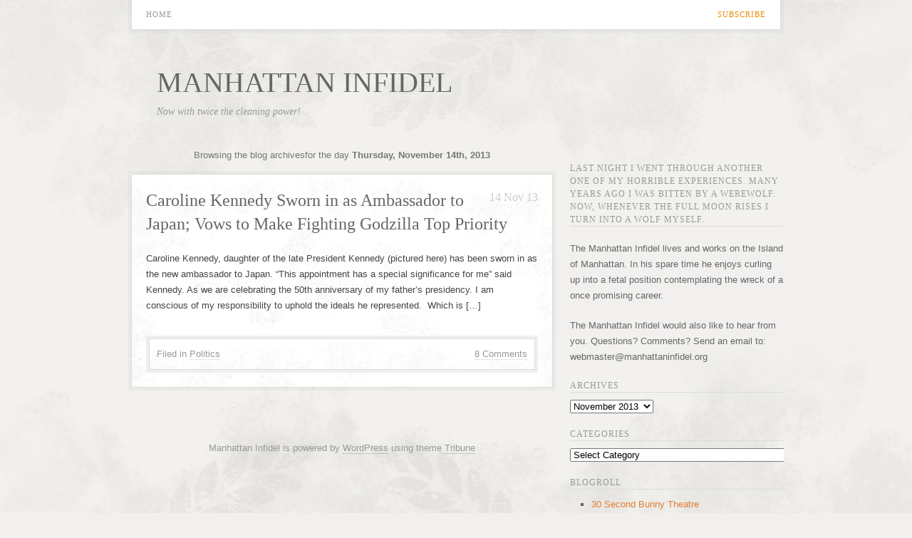

--- FILE ---
content_type: text/html; charset=UTF-8
request_url: http://manhattaninfidel.org/2013/11/14/
body_size: 13833
content:
<!DOCTYPE html PUBLIC "-//W3C//DTD XHTML 1.0 Transitional//EN" "http://www.w3.org/TR/xhtml1/DTD/xhtml1-transitional.dtd">
<html xmlns="http://www.w3.org/1999/xhtml">

<head profile="http://gmpg.org/xfn/11">
	<title>14 &raquo; November &raquo; 2013 &raquo;  Manhattan Infidel</title>
	<meta http-equiv="Content-Type" content="text/html; charset=UTF-8" />
	<meta name="generator" content="WordPress 6.2.8" /> <!-- leave this for stats -->
	<link rel="stylesheet" href="http://manhattaninfidel.org/wp-content/themes/tribune/reset.css" type="text/css" media="all" />
	<link rel="stylesheet" href="http://manhattaninfidel.org/wp-content/themes/tribune/style.css" type="text/css" media="all" />
	<!--[if lt IE 9]>
	<link rel="stylesheet" href="http://manhattaninfidel.org/wp-content/themes/tribune/ie.css" type="text/css" media="all" />
	<![endif]-->
	<!--[if lte IE 7]>
	<link rel="stylesheet" href="http://manhattaninfidel.org/wp-content/themes/tribune/ie7.css" type="text/css" media="all" />
	<![endif]-->
	<!--[if lte IE 6]>
	<link rel="stylesheet" href="http://manhattaninfidel.org/wp-content/themes/tribune/ie6.css" type="text/css" media="all" />
	<![endif]-->
	<link rel="alternate" type="application/rss+xml" title="Manhattan Infidel RSS Feed" href="http://manhattaninfidel.org/feed/" />
	<link rel="pingback" href="http://manhattaninfidel.org/xmlrpc.php" />
	<link rel="icon" type="image/png" href="http://manhattaninfidel.org/wp-content/themes/tribune/favicon.ico" /> 

	
	<meta name='robots' content='max-image-preview:large' />
<script type="text/javascript">
window._wpemojiSettings = {"baseUrl":"https:\/\/s.w.org\/images\/core\/emoji\/14.0.0\/72x72\/","ext":".png","svgUrl":"https:\/\/s.w.org\/images\/core\/emoji\/14.0.0\/svg\/","svgExt":".svg","source":{"concatemoji":"http:\/\/manhattaninfidel.org\/wp-includes\/js\/wp-emoji-release.min.js?ver=6.2.8"}};
/*! This file is auto-generated */
!function(e,a,t){var n,r,o,i=a.createElement("canvas"),p=i.getContext&&i.getContext("2d");function s(e,t){p.clearRect(0,0,i.width,i.height),p.fillText(e,0,0);e=i.toDataURL();return p.clearRect(0,0,i.width,i.height),p.fillText(t,0,0),e===i.toDataURL()}function c(e){var t=a.createElement("script");t.src=e,t.defer=t.type="text/javascript",a.getElementsByTagName("head")[0].appendChild(t)}for(o=Array("flag","emoji"),t.supports={everything:!0,everythingExceptFlag:!0},r=0;r<o.length;r++)t.supports[o[r]]=function(e){if(p&&p.fillText)switch(p.textBaseline="top",p.font="600 32px Arial",e){case"flag":return s("\ud83c\udff3\ufe0f\u200d\u26a7\ufe0f","\ud83c\udff3\ufe0f\u200b\u26a7\ufe0f")?!1:!s("\ud83c\uddfa\ud83c\uddf3","\ud83c\uddfa\u200b\ud83c\uddf3")&&!s("\ud83c\udff4\udb40\udc67\udb40\udc62\udb40\udc65\udb40\udc6e\udb40\udc67\udb40\udc7f","\ud83c\udff4\u200b\udb40\udc67\u200b\udb40\udc62\u200b\udb40\udc65\u200b\udb40\udc6e\u200b\udb40\udc67\u200b\udb40\udc7f");case"emoji":return!s("\ud83e\udef1\ud83c\udffb\u200d\ud83e\udef2\ud83c\udfff","\ud83e\udef1\ud83c\udffb\u200b\ud83e\udef2\ud83c\udfff")}return!1}(o[r]),t.supports.everything=t.supports.everything&&t.supports[o[r]],"flag"!==o[r]&&(t.supports.everythingExceptFlag=t.supports.everythingExceptFlag&&t.supports[o[r]]);t.supports.everythingExceptFlag=t.supports.everythingExceptFlag&&!t.supports.flag,t.DOMReady=!1,t.readyCallback=function(){t.DOMReady=!0},t.supports.everything||(n=function(){t.readyCallback()},a.addEventListener?(a.addEventListener("DOMContentLoaded",n,!1),e.addEventListener("load",n,!1)):(e.attachEvent("onload",n),a.attachEvent("onreadystatechange",function(){"complete"===a.readyState&&t.readyCallback()})),(e=t.source||{}).concatemoji?c(e.concatemoji):e.wpemoji&&e.twemoji&&(c(e.twemoji),c(e.wpemoji)))}(window,document,window._wpemojiSettings);
</script>
<style type="text/css">
img.wp-smiley,
img.emoji {
	display: inline !important;
	border: none !important;
	box-shadow: none !important;
	height: 1em !important;
	width: 1em !important;
	margin: 0 0.07em !important;
	vertical-align: -0.1em !important;
	background: none !important;
	padding: 0 !important;
}
</style>
	<link rel='stylesheet' id='wp-block-library-css' href='http://manhattaninfidel.org/wp-includes/css/dist/block-library/style.min.css?ver=6.2.8' type='text/css' media='all' />
<link rel='stylesheet' id='classic-theme-styles-css' href='http://manhattaninfidel.org/wp-includes/css/classic-themes.min.css?ver=6.2.8' type='text/css' media='all' />
<style id='global-styles-inline-css' type='text/css'>
body{--wp--preset--color--black: #000000;--wp--preset--color--cyan-bluish-gray: #abb8c3;--wp--preset--color--white: #ffffff;--wp--preset--color--pale-pink: #f78da7;--wp--preset--color--vivid-red: #cf2e2e;--wp--preset--color--luminous-vivid-orange: #ff6900;--wp--preset--color--luminous-vivid-amber: #fcb900;--wp--preset--color--light-green-cyan: #7bdcb5;--wp--preset--color--vivid-green-cyan: #00d084;--wp--preset--color--pale-cyan-blue: #8ed1fc;--wp--preset--color--vivid-cyan-blue: #0693e3;--wp--preset--color--vivid-purple: #9b51e0;--wp--preset--gradient--vivid-cyan-blue-to-vivid-purple: linear-gradient(135deg,rgba(6,147,227,1) 0%,rgb(155,81,224) 100%);--wp--preset--gradient--light-green-cyan-to-vivid-green-cyan: linear-gradient(135deg,rgb(122,220,180) 0%,rgb(0,208,130) 100%);--wp--preset--gradient--luminous-vivid-amber-to-luminous-vivid-orange: linear-gradient(135deg,rgba(252,185,0,1) 0%,rgba(255,105,0,1) 100%);--wp--preset--gradient--luminous-vivid-orange-to-vivid-red: linear-gradient(135deg,rgba(255,105,0,1) 0%,rgb(207,46,46) 100%);--wp--preset--gradient--very-light-gray-to-cyan-bluish-gray: linear-gradient(135deg,rgb(238,238,238) 0%,rgb(169,184,195) 100%);--wp--preset--gradient--cool-to-warm-spectrum: linear-gradient(135deg,rgb(74,234,220) 0%,rgb(151,120,209) 20%,rgb(207,42,186) 40%,rgb(238,44,130) 60%,rgb(251,105,98) 80%,rgb(254,248,76) 100%);--wp--preset--gradient--blush-light-purple: linear-gradient(135deg,rgb(255,206,236) 0%,rgb(152,150,240) 100%);--wp--preset--gradient--blush-bordeaux: linear-gradient(135deg,rgb(254,205,165) 0%,rgb(254,45,45) 50%,rgb(107,0,62) 100%);--wp--preset--gradient--luminous-dusk: linear-gradient(135deg,rgb(255,203,112) 0%,rgb(199,81,192) 50%,rgb(65,88,208) 100%);--wp--preset--gradient--pale-ocean: linear-gradient(135deg,rgb(255,245,203) 0%,rgb(182,227,212) 50%,rgb(51,167,181) 100%);--wp--preset--gradient--electric-grass: linear-gradient(135deg,rgb(202,248,128) 0%,rgb(113,206,126) 100%);--wp--preset--gradient--midnight: linear-gradient(135deg,rgb(2,3,129) 0%,rgb(40,116,252) 100%);--wp--preset--duotone--dark-grayscale: url('#wp-duotone-dark-grayscale');--wp--preset--duotone--grayscale: url('#wp-duotone-grayscale');--wp--preset--duotone--purple-yellow: url('#wp-duotone-purple-yellow');--wp--preset--duotone--blue-red: url('#wp-duotone-blue-red');--wp--preset--duotone--midnight: url('#wp-duotone-midnight');--wp--preset--duotone--magenta-yellow: url('#wp-duotone-magenta-yellow');--wp--preset--duotone--purple-green: url('#wp-duotone-purple-green');--wp--preset--duotone--blue-orange: url('#wp-duotone-blue-orange');--wp--preset--font-size--small: 13px;--wp--preset--font-size--medium: 20px;--wp--preset--font-size--large: 36px;--wp--preset--font-size--x-large: 42px;--wp--preset--spacing--20: 0.44rem;--wp--preset--spacing--30: 0.67rem;--wp--preset--spacing--40: 1rem;--wp--preset--spacing--50: 1.5rem;--wp--preset--spacing--60: 2.25rem;--wp--preset--spacing--70: 3.38rem;--wp--preset--spacing--80: 5.06rem;--wp--preset--shadow--natural: 6px 6px 9px rgba(0, 0, 0, 0.2);--wp--preset--shadow--deep: 12px 12px 50px rgba(0, 0, 0, 0.4);--wp--preset--shadow--sharp: 6px 6px 0px rgba(0, 0, 0, 0.2);--wp--preset--shadow--outlined: 6px 6px 0px -3px rgba(255, 255, 255, 1), 6px 6px rgba(0, 0, 0, 1);--wp--preset--shadow--crisp: 6px 6px 0px rgba(0, 0, 0, 1);}:where(.is-layout-flex){gap: 0.5em;}body .is-layout-flow > .alignleft{float: left;margin-inline-start: 0;margin-inline-end: 2em;}body .is-layout-flow > .alignright{float: right;margin-inline-start: 2em;margin-inline-end: 0;}body .is-layout-flow > .aligncenter{margin-left: auto !important;margin-right: auto !important;}body .is-layout-constrained > .alignleft{float: left;margin-inline-start: 0;margin-inline-end: 2em;}body .is-layout-constrained > .alignright{float: right;margin-inline-start: 2em;margin-inline-end: 0;}body .is-layout-constrained > .aligncenter{margin-left: auto !important;margin-right: auto !important;}body .is-layout-constrained > :where(:not(.alignleft):not(.alignright):not(.alignfull)){max-width: var(--wp--style--global--content-size);margin-left: auto !important;margin-right: auto !important;}body .is-layout-constrained > .alignwide{max-width: var(--wp--style--global--wide-size);}body .is-layout-flex{display: flex;}body .is-layout-flex{flex-wrap: wrap;align-items: center;}body .is-layout-flex > *{margin: 0;}:where(.wp-block-columns.is-layout-flex){gap: 2em;}.has-black-color{color: var(--wp--preset--color--black) !important;}.has-cyan-bluish-gray-color{color: var(--wp--preset--color--cyan-bluish-gray) !important;}.has-white-color{color: var(--wp--preset--color--white) !important;}.has-pale-pink-color{color: var(--wp--preset--color--pale-pink) !important;}.has-vivid-red-color{color: var(--wp--preset--color--vivid-red) !important;}.has-luminous-vivid-orange-color{color: var(--wp--preset--color--luminous-vivid-orange) !important;}.has-luminous-vivid-amber-color{color: var(--wp--preset--color--luminous-vivid-amber) !important;}.has-light-green-cyan-color{color: var(--wp--preset--color--light-green-cyan) !important;}.has-vivid-green-cyan-color{color: var(--wp--preset--color--vivid-green-cyan) !important;}.has-pale-cyan-blue-color{color: var(--wp--preset--color--pale-cyan-blue) !important;}.has-vivid-cyan-blue-color{color: var(--wp--preset--color--vivid-cyan-blue) !important;}.has-vivid-purple-color{color: var(--wp--preset--color--vivid-purple) !important;}.has-black-background-color{background-color: var(--wp--preset--color--black) !important;}.has-cyan-bluish-gray-background-color{background-color: var(--wp--preset--color--cyan-bluish-gray) !important;}.has-white-background-color{background-color: var(--wp--preset--color--white) !important;}.has-pale-pink-background-color{background-color: var(--wp--preset--color--pale-pink) !important;}.has-vivid-red-background-color{background-color: var(--wp--preset--color--vivid-red) !important;}.has-luminous-vivid-orange-background-color{background-color: var(--wp--preset--color--luminous-vivid-orange) !important;}.has-luminous-vivid-amber-background-color{background-color: var(--wp--preset--color--luminous-vivid-amber) !important;}.has-light-green-cyan-background-color{background-color: var(--wp--preset--color--light-green-cyan) !important;}.has-vivid-green-cyan-background-color{background-color: var(--wp--preset--color--vivid-green-cyan) !important;}.has-pale-cyan-blue-background-color{background-color: var(--wp--preset--color--pale-cyan-blue) !important;}.has-vivid-cyan-blue-background-color{background-color: var(--wp--preset--color--vivid-cyan-blue) !important;}.has-vivid-purple-background-color{background-color: var(--wp--preset--color--vivid-purple) !important;}.has-black-border-color{border-color: var(--wp--preset--color--black) !important;}.has-cyan-bluish-gray-border-color{border-color: var(--wp--preset--color--cyan-bluish-gray) !important;}.has-white-border-color{border-color: var(--wp--preset--color--white) !important;}.has-pale-pink-border-color{border-color: var(--wp--preset--color--pale-pink) !important;}.has-vivid-red-border-color{border-color: var(--wp--preset--color--vivid-red) !important;}.has-luminous-vivid-orange-border-color{border-color: var(--wp--preset--color--luminous-vivid-orange) !important;}.has-luminous-vivid-amber-border-color{border-color: var(--wp--preset--color--luminous-vivid-amber) !important;}.has-light-green-cyan-border-color{border-color: var(--wp--preset--color--light-green-cyan) !important;}.has-vivid-green-cyan-border-color{border-color: var(--wp--preset--color--vivid-green-cyan) !important;}.has-pale-cyan-blue-border-color{border-color: var(--wp--preset--color--pale-cyan-blue) !important;}.has-vivid-cyan-blue-border-color{border-color: var(--wp--preset--color--vivid-cyan-blue) !important;}.has-vivid-purple-border-color{border-color: var(--wp--preset--color--vivid-purple) !important;}.has-vivid-cyan-blue-to-vivid-purple-gradient-background{background: var(--wp--preset--gradient--vivid-cyan-blue-to-vivid-purple) !important;}.has-light-green-cyan-to-vivid-green-cyan-gradient-background{background: var(--wp--preset--gradient--light-green-cyan-to-vivid-green-cyan) !important;}.has-luminous-vivid-amber-to-luminous-vivid-orange-gradient-background{background: var(--wp--preset--gradient--luminous-vivid-amber-to-luminous-vivid-orange) !important;}.has-luminous-vivid-orange-to-vivid-red-gradient-background{background: var(--wp--preset--gradient--luminous-vivid-orange-to-vivid-red) !important;}.has-very-light-gray-to-cyan-bluish-gray-gradient-background{background: var(--wp--preset--gradient--very-light-gray-to-cyan-bluish-gray) !important;}.has-cool-to-warm-spectrum-gradient-background{background: var(--wp--preset--gradient--cool-to-warm-spectrum) !important;}.has-blush-light-purple-gradient-background{background: var(--wp--preset--gradient--blush-light-purple) !important;}.has-blush-bordeaux-gradient-background{background: var(--wp--preset--gradient--blush-bordeaux) !important;}.has-luminous-dusk-gradient-background{background: var(--wp--preset--gradient--luminous-dusk) !important;}.has-pale-ocean-gradient-background{background: var(--wp--preset--gradient--pale-ocean) !important;}.has-electric-grass-gradient-background{background: var(--wp--preset--gradient--electric-grass) !important;}.has-midnight-gradient-background{background: var(--wp--preset--gradient--midnight) !important;}.has-small-font-size{font-size: var(--wp--preset--font-size--small) !important;}.has-medium-font-size{font-size: var(--wp--preset--font-size--medium) !important;}.has-large-font-size{font-size: var(--wp--preset--font-size--large) !important;}.has-x-large-font-size{font-size: var(--wp--preset--font-size--x-large) !important;}
.wp-block-navigation a:where(:not(.wp-element-button)){color: inherit;}
:where(.wp-block-columns.is-layout-flex){gap: 2em;}
.wp-block-pullquote{font-size: 1.5em;line-height: 1.6;}
</style>
<link rel='stylesheet' id='addthis_all_pages-css' href='http://manhattaninfidel.org/wp-content/plugins/addthis/frontend/build/addthis_wordpress_public.min.css?ver=6.2.8' type='text/css' media='all' />
<link rel="https://api.w.org/" href="http://manhattaninfidel.org/wp-json/" /><link rel="EditURI" type="application/rsd+xml" title="RSD" href="http://manhattaninfidel.org/xmlrpc.php?rsd" />
<link rel="wlwmanifest" type="application/wlwmanifest+xml" href="http://manhattaninfidel.org/wp-includes/wlwmanifest.xml" />
<meta name="generator" content="WordPress 6.2.8" />
<style type="text/css">.recentcomments a{display:inline !important;padding:0 !important;margin:0 !important;}</style><script data-cfasync="false" type="text/javascript">if (window.addthis_product === undefined) { window.addthis_product = "wpp"; } if (window.wp_product_version === undefined) { window.wp_product_version = "wpp-6.2.7"; } if (window.addthis_share === undefined) { window.addthis_share = {"url_transforms":{"shorten":{"twitter":"bitly"}},"shorteners":{"bitly":{}}}; } if (window.addthis_config === undefined) { window.addthis_config = {"data_track_clickback":true,"ignore_server_config":true,"ui_atversion":300,"data_track_addressbar":true}; } if (window.addthis_layers === undefined) { window.addthis_layers = {}; } if (window.addthis_layers_tools === undefined) { window.addthis_layers_tools = [{"sharetoolbox":{"numPreferredServices":5,"thirdPartyButtons":true,"services":"facebook_like,tweet,pinterest_pinit,counter","elements":".addthis_inline_share_toolbox_below,.at-below-post-homepage,.at-below-post-arch-page,.at-below-post-cat-page,.at-below-post,.at-below-post-page"}},{"share":{"counts":"none","numPreferredServices":5,"mobile":false,"position":"left","theme":"transparent"}},{"sharedock":{"counts":"one","numPreferredServices":4,"mobileButtonSize":"large","position":"bottom","theme":"transparent"}}]; } else { window.addthis_layers_tools.push({"sharetoolbox":{"numPreferredServices":5,"thirdPartyButtons":true,"services":"facebook_like,tweet,pinterest_pinit,counter","elements":".addthis_inline_share_toolbox_below,.at-below-post-homepage,.at-below-post-arch-page,.at-below-post-cat-page,.at-below-post,.at-below-post-page"}}); window.addthis_layers_tools.push({"share":{"counts":"none","numPreferredServices":5,"mobile":false,"position":"left","theme":"transparent"}}); window.addthis_layers_tools.push({"sharedock":{"counts":"one","numPreferredServices":4,"mobileButtonSize":"large","position":"bottom","theme":"transparent"}});  } if (window.addthis_plugin_info === undefined) { window.addthis_plugin_info = {"info_status":"enabled","cms_name":"WordPress","plugin_name":"Share Buttons by AddThis","plugin_version":"6.2.7","plugin_mode":"WordPress","anonymous_profile_id":"wp-68ee7c56a466b53a70f1af75fa4cc5e7","page_info":{"template":"archives","post_type":""},"sharing_enabled_on_post_via_metabox":false}; } 
                    (function() {
                      var first_load_interval_id = setInterval(function () {
                        if (typeof window.addthis !== 'undefined') {
                          window.clearInterval(first_load_interval_id);
                          if (typeof window.addthis_layers !== 'undefined' && Object.getOwnPropertyNames(window.addthis_layers).length > 0) {
                            window.addthis.layers(window.addthis_layers);
                          }
                          if (Array.isArray(window.addthis_layers_tools)) {
                            for (i = 0; i < window.addthis_layers_tools.length; i++) {
                              window.addthis.layers(window.addthis_layers_tools[i]);
                            }
                          }
                        }
                     },1000)
                    }());
                </script> <script data-cfasync="false" type="text/javascript" src="https://s7.addthis.com/js/300/addthis_widget.js#pubid=ra-56de481916f17923" async="async"></script>
    <!-- START - Open Graph and Twitter Card Tags 3.3.8 -->
     <!-- Facebook Open Graph -->
      <meta property="og:locale" content="en_US"/>
      <meta property="og:site_name" content="Manhattan Infidel"/>
      <meta property="og:title" content="14 November 2013 Archives"/>
      <meta property="og:url" content="http://manhattaninfidel.org/2013/11/14/"/>
      <meta property="og:type" content="article"/>
      <meta property="og:description" content="Now with twice the cleaning power!"/>
     <!-- Google+ / Schema.org -->
      <meta itemprop="name" content="14 November 2013 Archives"/>
      <meta itemprop="headline" content="14 November 2013 Archives"/>
      <meta itemprop="description" content="Now with twice the cleaning power!"/>
      <!--<meta itemprop="publisher" content="Manhattan Infidel"/>--> <!-- To solve: The attribute publisher.itemtype has an invalid value. -->
     <!-- Twitter Cards -->
      <meta name="twitter:title" content="14 November 2013 Archives"/>
      <meta name="twitter:url" content="http://manhattaninfidel.org/2013/11/14/"/>
      <meta name="twitter:description" content="Now with twice the cleaning power!"/>
      <meta name="twitter:card" content="summary_large_image"/>
     <!-- SEO -->
     <!-- Misc. tags -->
     <!-- is_archive | is_day -->
    <!-- END - Open Graph and Twitter Card Tags 3.3.8 -->
        
    </head>
<body>

<div class="outerwrap"></div>
<div class="wrap">

	<div class="wrapout topbar" style="overflow:visible;">
		<div class="wrapin" style="overflow:visible; padding:0px 20px 0px 20px;">

		<div class="menu">
			<ul>
				<li class="subscribe"><a href="http://manhattaninfidel.org/feed/">Subscribe</a></li>
				<li class="home"><a href="/">Home</a></li>
							</ul>
		</div>
		</div>

	</div>

	<div class="logo">
		<h1><a href="http://manhattaninfidel.org">Manhattan Infidel</a></h1>
		<h4>Now with twice the cleaning power!</h4>
	</div>

	<div class="innerwrap">

		<div class="c1">

							<p class="pageinfo">
								Browsing the blog archivesfor the day <B>Thursday, November 14th, 2013</B>
								</p>
			
  
	
	<!-- post -->
	
	<div class="wrapout post-7865 post type-post status-publish format-standard hentry category-politics" id="post-7865">
		<div class="wrapin">
			<span class="post-date">14 Nov 13</span>
			<h1 class="post-head"><a href="http://manhattaninfidel.org/2013/11/14/caroline-kennedy-sworn-in-as-ambassador-to-japan-vows-to-make-fighting-godzilla-top-priority/" rel="bookmark">Caroline Kennedy Sworn in as Ambassador to Japan; Vows to Make Fighting Godzilla Top Priority</a></h1>
			<div class="post-text">
				<div class="at-above-post-arch-page addthis_tool" data-url="http://manhattaninfidel.org/2013/11/14/caroline-kennedy-sworn-in-as-ambassador-to-japan-vows-to-make-fighting-godzilla-top-priority/"></div>
<p>Caroline Kennedy, daughter of the late President Kennedy (pictured here) has been sworn in as the new ambassador to Japan. &#8220;This appointment has a special significance for me&#8221; said Kennedy. As we are celebrating the 50th anniversary of my father&#8217;s presidency. I am conscious of my responsibility to uphold the ideals he represented.  Which is [&hellip;]<!-- AddThis Advanced Settings above via filter on get_the_excerpt --><!-- AddThis Advanced Settings below via filter on get_the_excerpt --><!-- AddThis Advanced Settings generic via filter on get_the_excerpt --><!-- AddThis Share Buttons above via filter on get_the_excerpt --><!-- AddThis Share Buttons below via filter on get_the_excerpt --></p>
<div class="at-below-post-arch-page addthis_tool" data-url="http://manhattaninfidel.org/2013/11/14/caroline-kennedy-sworn-in-as-ambassador-to-japan-vows-to-make-fighting-godzilla-top-priority/"></div>
<p><!-- AddThis Share Buttons generic via filter on get_the_excerpt --></p>
			</div>
			<div class="post-foot wrapout">
			<div class="wrapin">
				<span class="post-comments">
					<a href="http://manhattaninfidel.org/2013/11/14/caroline-kennedy-sworn-in-as-ambassador-to-japan-vows-to-make-fighting-godzilla-top-priority/#comments" class="comments-link" >8&nbsp;Comments</a>				</span>
				<div class="post-category"><span>Filed in</span> <a href="http://manhattaninfidel.org/category/politics/" rel="category tag">Politics</a></div>
				<span class="post-author">&nbsp; Posted by <a href="http://manhattaninfidel.org/author/manhattan-infidel/" title="Posts by Manhattan Infidel" rel="author">Manhattan Infidel</a></span>
								<div class="post-tag"></div>
			</div>
			</div>
		</div>
	</div>

	 
	<!--/post -->
	
	
	<div class="navigation leftspace">
		<div class="alignleft"><h2></h2></div>
		<div class="alignright"><h2></h2></div>
	</div>

	
			<div class="footer">
				Manhattan Infidel is powered by <a href="http://www.wordpress.org/" target="_blank">WordPress</a> using theme <a href="http://frostpress.com/themes/tribune/" target="_blank">Tribune</a><script type='text/javascript' src='http://manhattaninfidel.org/wp-includes/js/jquery/jquery.min.js?ver=3.6.4' id='jquery-core-js'></script>
<script type='text/javascript' src='http://manhattaninfidel.org/wp-includes/js/jquery/jquery-migrate.min.js?ver=3.4.0' id='jquery-migrate-js'></script>
<script>
jQuery( document ).ready( function($) {
	$('.bawpvc-ajax-counter').each( function( i ) {
		var $id = $(this).data('id');
		var t = this;
		var n = 0;
		$.get('http://manhattaninfidel.org/wp-admin/admin-ajax.php?action=bawpvc-ajax-counter&p='+$id+'&n='+n, function( html ) {
			$(t).html( html );
		})
	});
});
</script>
			</div>
		
		</div><!-- /c1 -->

		<div class="c2">

	<div id="sidebar">

	<ul id="widgets">

	<li id="text-2" class="widget widget_text"><h2 class="widgettitle">Last night I went through another one of my horrible experiences. Many years ago I was bitten by a werewolf. Now, whenever the full moon rises I turn into a wolf myself.</h2>
			<div class="textwidget"></div>
		</li>
<li id="text-3" class="widget widget_text">			<div class="textwidget"><p>The Manhattan Infidel lives and works on the Island of Manhattan. In his spare time he enjoys curling up into a fetal position contemplating the wreck of a once promising career.</p>
</div>
		</li>
<li id="text-4" class="widget widget_text">			<div class="textwidget">The Manhattan Infidel would also like to hear from you. Questions? Comments?

Send an email to:  webmaster@manhattaninfidel.org</div>
		</li>
<li id="archives-2" class="widget widget_archive"><h2 class="widgettitle">Archives</h2>
		<label class="screen-reader-text" for="archives-dropdown-2">Archives</label>
		<select id="archives-dropdown-2" name="archive-dropdown">
			
			<option value="">Select Month</option>
				<option value='http://manhattaninfidel.org/2023/12/'> December 2023 </option>
	<option value='http://manhattaninfidel.org/2023/11/'> November 2023 </option>
	<option value='http://manhattaninfidel.org/2023/10/'> October 2023 </option>
	<option value='http://manhattaninfidel.org/2023/09/'> September 2023 </option>
	<option value='http://manhattaninfidel.org/2023/08/'> August 2023 </option>
	<option value='http://manhattaninfidel.org/2023/07/'> July 2023 </option>
	<option value='http://manhattaninfidel.org/2023/06/'> June 2023 </option>
	<option value='http://manhattaninfidel.org/2023/05/'> May 2023 </option>
	<option value='http://manhattaninfidel.org/2023/04/'> April 2023 </option>
	<option value='http://manhattaninfidel.org/2023/03/'> March 2023 </option>
	<option value='http://manhattaninfidel.org/2023/02/'> February 2023 </option>
	<option value='http://manhattaninfidel.org/2023/01/'> January 2023 </option>
	<option value='http://manhattaninfidel.org/2022/12/'> December 2022 </option>
	<option value='http://manhattaninfidel.org/2022/11/'> November 2022 </option>
	<option value='http://manhattaninfidel.org/2022/10/'> October 2022 </option>
	<option value='http://manhattaninfidel.org/2022/09/'> September 2022 </option>
	<option value='http://manhattaninfidel.org/2022/08/'> August 2022 </option>
	<option value='http://manhattaninfidel.org/2019/02/'> February 2019 </option>
	<option value='http://manhattaninfidel.org/2019/01/'> January 2019 </option>
	<option value='http://manhattaninfidel.org/2018/12/'> December 2018 </option>
	<option value='http://manhattaninfidel.org/2018/11/'> November 2018 </option>
	<option value='http://manhattaninfidel.org/2018/10/'> October 2018 </option>
	<option value='http://manhattaninfidel.org/2018/09/'> September 2018 </option>
	<option value='http://manhattaninfidel.org/2018/08/'> August 2018 </option>
	<option value='http://manhattaninfidel.org/2018/07/'> July 2018 </option>
	<option value='http://manhattaninfidel.org/2018/06/'> June 2018 </option>
	<option value='http://manhattaninfidel.org/2018/05/'> May 2018 </option>
	<option value='http://manhattaninfidel.org/2018/04/'> April 2018 </option>
	<option value='http://manhattaninfidel.org/2018/03/'> March 2018 </option>
	<option value='http://manhattaninfidel.org/2018/02/'> February 2018 </option>
	<option value='http://manhattaninfidel.org/2018/01/'> January 2018 </option>
	<option value='http://manhattaninfidel.org/2017/12/'> December 2017 </option>
	<option value='http://manhattaninfidel.org/2017/11/'> November 2017 </option>
	<option value='http://manhattaninfidel.org/2017/10/'> October 2017 </option>
	<option value='http://manhattaninfidel.org/2017/09/'> September 2017 </option>
	<option value='http://manhattaninfidel.org/2017/08/'> August 2017 </option>
	<option value='http://manhattaninfidel.org/2017/07/'> July 2017 </option>
	<option value='http://manhattaninfidel.org/2017/06/'> June 2017 </option>
	<option value='http://manhattaninfidel.org/2017/05/'> May 2017 </option>
	<option value='http://manhattaninfidel.org/2017/04/'> April 2017 </option>
	<option value='http://manhattaninfidel.org/2017/03/'> March 2017 </option>
	<option value='http://manhattaninfidel.org/2017/02/'> February 2017 </option>
	<option value='http://manhattaninfidel.org/2017/01/'> January 2017 </option>
	<option value='http://manhattaninfidel.org/2016/12/'> December 2016 </option>
	<option value='http://manhattaninfidel.org/2016/11/'> November 2016 </option>
	<option value='http://manhattaninfidel.org/2016/10/'> October 2016 </option>
	<option value='http://manhattaninfidel.org/2016/09/'> September 2016 </option>
	<option value='http://manhattaninfidel.org/2016/08/'> August 2016 </option>
	<option value='http://manhattaninfidel.org/2016/07/'> July 2016 </option>
	<option value='http://manhattaninfidel.org/2016/06/'> June 2016 </option>
	<option value='http://manhattaninfidel.org/2016/05/'> May 2016 </option>
	<option value='http://manhattaninfidel.org/2016/04/'> April 2016 </option>
	<option value='http://manhattaninfidel.org/2016/03/'> March 2016 </option>
	<option value='http://manhattaninfidel.org/2016/02/'> February 2016 </option>
	<option value='http://manhattaninfidel.org/2016/01/'> January 2016 </option>
	<option value='http://manhattaninfidel.org/2015/12/'> December 2015 </option>
	<option value='http://manhattaninfidel.org/2015/11/'> November 2015 </option>
	<option value='http://manhattaninfidel.org/2015/10/'> October 2015 </option>
	<option value='http://manhattaninfidel.org/2015/09/'> September 2015 </option>
	<option value='http://manhattaninfidel.org/2015/08/'> August 2015 </option>
	<option value='http://manhattaninfidel.org/2015/07/'> July 2015 </option>
	<option value='http://manhattaninfidel.org/2015/06/'> June 2015 </option>
	<option value='http://manhattaninfidel.org/2015/05/'> May 2015 </option>
	<option value='http://manhattaninfidel.org/2015/04/'> April 2015 </option>
	<option value='http://manhattaninfidel.org/2015/02/'> February 2015 </option>
	<option value='http://manhattaninfidel.org/2015/01/'> January 2015 </option>
	<option value='http://manhattaninfidel.org/2014/12/'> December 2014 </option>
	<option value='http://manhattaninfidel.org/2014/11/'> November 2014 </option>
	<option value='http://manhattaninfidel.org/2014/10/'> October 2014 </option>
	<option value='http://manhattaninfidel.org/2014/09/'> September 2014 </option>
	<option value='http://manhattaninfidel.org/2014/08/'> August 2014 </option>
	<option value='http://manhattaninfidel.org/2014/07/'> July 2014 </option>
	<option value='http://manhattaninfidel.org/2014/06/'> June 2014 </option>
	<option value='http://manhattaninfidel.org/2014/05/'> May 2014 </option>
	<option value='http://manhattaninfidel.org/2014/04/'> April 2014 </option>
	<option value='http://manhattaninfidel.org/2014/03/'> March 2014 </option>
	<option value='http://manhattaninfidel.org/2014/02/'> February 2014 </option>
	<option value='http://manhattaninfidel.org/2014/01/'> January 2014 </option>
	<option value='http://manhattaninfidel.org/2013/12/'> December 2013 </option>
	<option value='http://manhattaninfidel.org/2013/11/' selected='selected'> November 2013 </option>
	<option value='http://manhattaninfidel.org/2013/10/'> October 2013 </option>
	<option value='http://manhattaninfidel.org/2013/09/'> September 2013 </option>
	<option value='http://manhattaninfidel.org/2013/08/'> August 2013 </option>
	<option value='http://manhattaninfidel.org/2013/07/'> July 2013 </option>
	<option value='http://manhattaninfidel.org/2013/06/'> June 2013 </option>
	<option value='http://manhattaninfidel.org/2013/05/'> May 2013 </option>
	<option value='http://manhattaninfidel.org/2013/04/'> April 2013 </option>
	<option value='http://manhattaninfidel.org/2013/03/'> March 2013 </option>
	<option value='http://manhattaninfidel.org/2013/02/'> February 2013 </option>
	<option value='http://manhattaninfidel.org/2013/01/'> January 2013 </option>
	<option value='http://manhattaninfidel.org/2012/12/'> December 2012 </option>
	<option value='http://manhattaninfidel.org/2012/11/'> November 2012 </option>
	<option value='http://manhattaninfidel.org/2012/10/'> October 2012 </option>
	<option value='http://manhattaninfidel.org/2012/09/'> September 2012 </option>
	<option value='http://manhattaninfidel.org/2012/08/'> August 2012 </option>
	<option value='http://manhattaninfidel.org/2012/07/'> July 2012 </option>
	<option value='http://manhattaninfidel.org/2012/06/'> June 2012 </option>
	<option value='http://manhattaninfidel.org/2012/05/'> May 2012 </option>
	<option value='http://manhattaninfidel.org/2012/04/'> April 2012 </option>
	<option value='http://manhattaninfidel.org/2012/03/'> March 2012 </option>
	<option value='http://manhattaninfidel.org/2012/02/'> February 2012 </option>
	<option value='http://manhattaninfidel.org/2012/01/'> January 2012 </option>
	<option value='http://manhattaninfidel.org/2011/12/'> December 2011 </option>
	<option value='http://manhattaninfidel.org/2011/11/'> November 2011 </option>
	<option value='http://manhattaninfidel.org/2011/10/'> October 2011 </option>
	<option value='http://manhattaninfidel.org/2011/09/'> September 2011 </option>
	<option value='http://manhattaninfidel.org/2011/08/'> August 2011 </option>
	<option value='http://manhattaninfidel.org/2011/07/'> July 2011 </option>
	<option value='http://manhattaninfidel.org/2011/06/'> June 2011 </option>
	<option value='http://manhattaninfidel.org/2011/05/'> May 2011 </option>
	<option value='http://manhattaninfidel.org/2011/04/'> April 2011 </option>
	<option value='http://manhattaninfidel.org/2011/03/'> March 2011 </option>
	<option value='http://manhattaninfidel.org/2011/02/'> February 2011 </option>
	<option value='http://manhattaninfidel.org/2011/01/'> January 2011 </option>
	<option value='http://manhattaninfidel.org/2010/12/'> December 2010 </option>
	<option value='http://manhattaninfidel.org/2010/11/'> November 2010 </option>
	<option value='http://manhattaninfidel.org/2010/10/'> October 2010 </option>
	<option value='http://manhattaninfidel.org/2010/09/'> September 2010 </option>
	<option value='http://manhattaninfidel.org/2010/08/'> August 2010 </option>
	<option value='http://manhattaninfidel.org/2010/07/'> July 2010 </option>
	<option value='http://manhattaninfidel.org/2010/06/'> June 2010 </option>
	<option value='http://manhattaninfidel.org/2010/05/'> May 2010 </option>
	<option value='http://manhattaninfidel.org/2010/04/'> April 2010 </option>
	<option value='http://manhattaninfidel.org/2010/03/'> March 2010 </option>
	<option value='http://manhattaninfidel.org/2010/02/'> February 2010 </option>
	<option value='http://manhattaninfidel.org/2010/01/'> January 2010 </option>
	<option value='http://manhattaninfidel.org/2009/12/'> December 2009 </option>
	<option value='http://manhattaninfidel.org/2009/11/'> November 2009 </option>
	<option value='http://manhattaninfidel.org/2009/10/'> October 2009 </option>
	<option value='http://manhattaninfidel.org/2009/09/'> September 2009 </option>
	<option value='http://manhattaninfidel.org/2009/08/'> August 2009 </option>
	<option value='http://manhattaninfidel.org/2009/07/'> July 2009 </option>
	<option value='http://manhattaninfidel.org/2009/06/'> June 2009 </option>
	<option value='http://manhattaninfidel.org/2009/05/'> May 2009 </option>
	<option value='http://manhattaninfidel.org/2009/04/'> April 2009 </option>
	<option value='http://manhattaninfidel.org/2009/03/'> March 2009 </option>
	<option value='http://manhattaninfidel.org/2009/02/'> February 2009 </option>

		</select>

<script type="text/javascript">
/* <![CDATA[ */
(function() {
	var dropdown = document.getElementById( "archives-dropdown-2" );
	function onSelectChange() {
		if ( dropdown.options[ dropdown.selectedIndex ].value !== '' ) {
			document.location.href = this.options[ this.selectedIndex ].value;
		}
	}
	dropdown.onchange = onSelectChange;
})();
/* ]]> */
</script>
			</li>
<li id="categories-2" class="widget widget_categories"><h2 class="widgettitle">Categories</h2>
<form action="http://manhattaninfidel.org" method="get"><label class="screen-reader-text" for="cat">Categories</label><select  name='cat' id='cat' class='postform'>
	<option value='-1'>Select Category</option>
	<option class="level-0" value="18">2017 Inaugural addresses&nbsp;&nbsp;(13)</option>
	<option class="level-0" value="14">A Visit to the Spam Factory&nbsp;&nbsp;(19)</option>
	<option class="level-0" value="20">Al Franken resignation watch&nbsp;&nbsp;(2)</option>
	<option class="level-0" value="11">Bob Costas says&#8230;&#8230;..&nbsp;&nbsp;(4)</option>
	<option class="level-0" value="21">Brett Kavanaugh Confirmation Hearings&nbsp;&nbsp;(5)</option>
	<option class="level-0" value="8">Climate of Hate&nbsp;&nbsp;(14)</option>
	<option class="level-0" value="2">General insanity&nbsp;&nbsp;(746)</option>
	<option class="level-0" value="4">Global warming&nbsp;&nbsp;(31)</option>
	<option class="level-0" value="13">Government Shutdown&nbsp;&nbsp;(6)</option>
	<option class="level-0" value="7">Murder in Bedrock&nbsp;&nbsp;(8)</option>
	<option class="level-0" value="3">Politics&nbsp;&nbsp;(730)</option>
	<option class="level-0" value="17">The Apocalypse of Leonardo DiCaprio&nbsp;&nbsp;(8)</option>
	<option class="level-0" value="6">The dark side of popular culture&nbsp;&nbsp;(773)</option>
	<option class="level-0" value="10">The Gospel of Barack Obama&nbsp;&nbsp;(21)</option>
	<option class="level-0" value="15">The Gospel of Barack Obama According to Chris Matthews&nbsp;&nbsp;(20)</option>
	<option class="level-0" value="22">The One and Only World Famous Malfeasance Template™&nbsp;&nbsp;(20)</option>
	<option class="level-0" value="16">The Progressive Annotated Declaration of Independence&nbsp;&nbsp;(6)</option>
	<option class="level-0" value="9">The Trial of Captain Kirk&nbsp;&nbsp;(5)</option>
	<option class="level-0" value="5">Yankees&nbsp;&nbsp;(130)</option>
</select>
</form>
<script type="text/javascript">
/* <![CDATA[ */
(function() {
	var dropdown = document.getElementById( "cat" );
	function onCatChange() {
		if ( dropdown.options[ dropdown.selectedIndex ].value > 0 ) {
			dropdown.parentNode.submit();
		}
	}
	dropdown.onchange = onCatChange;
})();
/* ]]> */
</script>

			</li>
<li id="linkcat-12" class="widget widget_links"><h2 class="widgettitle">Blogroll</h2>

	<ul class='xoxo blogroll'>
<li><a href="http://angryalien.com">30 Second Bunny Theatre</a></li>
<li><a href="http://ace.mu.nu/">Ace of Spades</a></li>
<li><a href="http://conservativesonfire.wordpress.com/">Asylum Watch</a></li>
<li><a href="http://bobagard.blogspot.com/">Bob&#039;s Blog</a></li>
<li><a href="http://breitbart.com/">Breitbart!</a></li>
<li><a href="http://memory.loc.gov/ammem/amlaw/lwcg.html" title="For your inner historical nerd">Congressional Globe Home Page</a></li>
<li><a href="https://ephemeralnewyork.wordpress.com/" title="Chronicling an ever-changing city through faded and forgotten artifacts">Ephemeral New York</a></li>
<li><a href="https://fredoneverything.org/" title="Scurrilous Commentary by Fred Reed">Fred on Everything</a></li>
<li><a href="http://goodstuffsworld.blogspot.com/">GoodStuff&#039;s Cyber World</a></li>
<li><a href="http://innominatus87.blogspot.com/">Innominatus</a></li>
<li><a href="https://intellectualfroglegs.com/">Intellectual Froglegs</a></li>
<li><a href="http://www.battleswarmblog.com/" title="Attacking so fast they won&#8217;t know what hit them">Lawrence Person&#039;s Battleswarm Blog</a></li>
<li><a href="http://www.leftcoastrebel.com/">Left Coast Rebel</a></li>
<li><a href="http://lonestarparson.blogspot.com/" title="God, Guns, Church &amp; Country Life in Texas &amp; Anything Else I Care to Think of">Lone Star Parson</a></li>
<li><a href="http://manhattancontrarian.com/">Manhattan Contrarian</a></li>
<li><a href="http://newsbusters.org/">Newsbusters</a></li>
<li><a href="http://pjmedia.com/">Pajamas Media</a></li>
<li><a href="http://www.punditpress.com/" title="Truth can stand by itself ~ Thomas Jefferson">Pundit Press</a></li>
<li><a href="http://shatnerstoupee.blogspot.com/" title="The greatest blog about the greatest hairpiece ever.">Shatner&#039;s Toupee: The Definitive Oracle</a></li>
<li><a href="http://sultanknish.blogspot.com/">Sultan Knish</a></li>
<li><a href="https://babylonbee.com/">The Babylon Bee</a></li>
<li><a href="http://thecampofthesaints.org/">The Camp of the Saints</a></li>
<li><a href="http://www.thelasttradition.com/" title="A cutting edge blog of Politics, News, Crime, and Culture from a Conservative Perspectiv">The Last Tradition</a></li>
<li><a href="http://www.theonion.com/" title="Why won&#8217;t they hire me?">The Onion</a></li>
<li><a href="http://theothermccain.com/">The Other McCain</a></li>
<li><a href="http://politicalhat.com/">The Political Hat</a></li>
<li><a href="http://www.sportsfirings.com/" title="Standing athwart history yelling &#8220;Hey, what&#8217;s &#8216;athwart&#8217; mean?&#8221;">Whipped Cream Difficulties</a></li>

	</ul>
</li>

<li id="meta-2" class="widget widget_meta"><h2 class="widgettitle">Meta</h2>

		<ul>
						<li><a href="http://manhattaninfidel.org/wp-login.php">Log in</a></li>
			<li><a href="http://manhattaninfidel.org/feed/">Entries feed</a></li>
			<li><a href="http://manhattaninfidel.org/comments/feed/">Comments feed</a></li>

			<li><a href="https://wordpress.org/">WordPress.org</a></li>
		</ul>

		</li>
<li id="calendar-2" class="widget widget_calendar"><div id="calendar_wrap" class="calendar_wrap"><table id="wp-calendar" class="wp-calendar-table">
	<caption>November 2013</caption>
	<thead>
	<tr>
		<th scope="col" title="Sunday">S</th>
		<th scope="col" title="Monday">M</th>
		<th scope="col" title="Tuesday">T</th>
		<th scope="col" title="Wednesday">W</th>
		<th scope="col" title="Thursday">T</th>
		<th scope="col" title="Friday">F</th>
		<th scope="col" title="Saturday">S</th>
	</tr>
	</thead>
	<tbody>
	<tr>
		<td colspan="5" class="pad">&nbsp;</td><td><a href="http://manhattaninfidel.org/2013/11/01/" aria-label="Posts published on November 1, 2013">1</a></td><td>2</td>
	</tr>
	<tr>
		<td>3</td><td><a href="http://manhattaninfidel.org/2013/11/04/" aria-label="Posts published on November 4, 2013">4</a></td><td><a href="http://manhattaninfidel.org/2013/11/05/" aria-label="Posts published on November 5, 2013">5</a></td><td><a href="http://manhattaninfidel.org/2013/11/06/" aria-label="Posts published on November 6, 2013">6</a></td><td><a href="http://manhattaninfidel.org/2013/11/07/" aria-label="Posts published on November 7, 2013">7</a></td><td><a href="http://manhattaninfidel.org/2013/11/08/" aria-label="Posts published on November 8, 2013">8</a></td><td>9</td>
	</tr>
	<tr>
		<td>10</td><td><a href="http://manhattaninfidel.org/2013/11/11/" aria-label="Posts published on November 11, 2013">11</a></td><td><a href="http://manhattaninfidel.org/2013/11/12/" aria-label="Posts published on November 12, 2013">12</a></td><td><a href="http://manhattaninfidel.org/2013/11/13/" aria-label="Posts published on November 13, 2013">13</a></td><td><a href="http://manhattaninfidel.org/2013/11/14/" aria-label="Posts published on November 14, 2013">14</a></td><td><a href="http://manhattaninfidel.org/2013/11/15/" aria-label="Posts published on November 15, 2013">15</a></td><td>16</td>
	</tr>
	<tr>
		<td>17</td><td><a href="http://manhattaninfidel.org/2013/11/18/" aria-label="Posts published on November 18, 2013">18</a></td><td><a href="http://manhattaninfidel.org/2013/11/19/" aria-label="Posts published on November 19, 2013">19</a></td><td><a href="http://manhattaninfidel.org/2013/11/20/" aria-label="Posts published on November 20, 2013">20</a></td><td><a href="http://manhattaninfidel.org/2013/11/21/" aria-label="Posts published on November 21, 2013">21</a></td><td><a href="http://manhattaninfidel.org/2013/11/22/" aria-label="Posts published on November 22, 2013">22</a></td><td>23</td>
	</tr>
	<tr>
		<td>24</td><td><a href="http://manhattaninfidel.org/2013/11/25/" aria-label="Posts published on November 25, 2013">25</a></td><td><a href="http://manhattaninfidel.org/2013/11/26/" aria-label="Posts published on November 26, 2013">26</a></td><td><a href="http://manhattaninfidel.org/2013/11/27/" aria-label="Posts published on November 27, 2013">27</a></td><td>28</td><td>29</td><td>30</td>
	</tr>
	</tbody>
	</table><nav aria-label="Previous and next months" class="wp-calendar-nav">
		<span class="wp-calendar-nav-prev"><a href="http://manhattaninfidel.org/2013/10/">&laquo; Oct</a></span>
		<span class="pad">&nbsp;</span>
		<span class="wp-calendar-nav-next"><a href="http://manhattaninfidel.org/2013/12/">Dec &raquo;</a></span>
	</nav></div></li>
<li id="search-2" class="widget widget_search"><form method="get" action="http://manhattaninfidel.org/">
	<input type="text" onfocus="if (this.value == 'Search') {this.value = '';}" onblur="if (this.value == '') {this.value = 'Search';}" value="Search" name="s" />
</form></li>

		<li id="recent-posts-2" class="widget widget_recent_entries">
		<h2 class="widgettitle">Recent Posts</h2>

		<ul>
											<li>
					<a href="http://manhattaninfidel.org/2023/12/18/santa-and-reindeer-missing-search-begins-for-black-box/">Santa and Reindeer Missing; Search Begins for Black Box!</a>
									</li>
											<li>
					<a href="http://manhattaninfidel.org/2023/12/04/manhattan-infidel-presents-my-exclusive-interview-with-george-santos/">Manhattan Infidel Presents:  My Exclusive Interview with George Santos!</a>
									</li>
											<li>
					<a href="http://manhattaninfidel.org/2023/11/20/santa-speaks/">Santa Speaks!</a>
									</li>
											<li>
					<a href="http://manhattaninfidel.org/2023/11/06/queers-for-palestine-conference-marred-by-beheading-of-attendees/">Queers for Palestine Conference Marred by Beheading of Attendees!</a>
									</li>
											<li>
					<a href="http://manhattaninfidel.org/2023/10/30/hamas-leader-announces-bid-for-2024-democratic-presidential-nomination/">Hamas Leader Announces Bid for 2024 Democratic Presidential Nomination!</a>
									</li>
											<li>
					<a href="http://manhattaninfidel.org/2023/10/23/manhattan-infidel-presents-your-daily-and-scientifically-accurate-horoscope/">Manhattan Infidel Presents:  Your Daily and Scientifically Accurate Horoscope!</a>
									</li>
											<li>
					<a href="http://manhattaninfidel.org/2023/10/02/manhattan-infidel-presents-my-exclusive-interview-with-dead-dianne-feinstein/">Manhattan Infidel Presents: My Exclusive Interview with Dead Dianne Feinstein</a>
									</li>
											<li>
					<a href="http://manhattaninfidel.org/2023/09/18/president-biden-declares-that-hunter-has-done-nothing-wrong-during-white-house-ceremony-renaming-oval-office-the-hookers-and-blow-office/">President Biden Declares That Hunter Has Done Nothing Wrong During White House Ceremony Renaming Oval Office the &#8220;Hookers and Blow Office&#8221;</a>
									</li>
											<li>
					<a href="http://manhattaninfidel.org/2023/09/04/former-president-donald-trump-indicted-for-murdering-road-runner/">Former President Donald Trump Indicted for Murdering the Road Runner!</a>
									</li>
											<li>
					<a href="http://manhattaninfidel.org/2023/08/21/hillary-threatens-west-coast/">Hillary Threatens West Coast!</a>
									</li>
											<li>
					<a href="http://manhattaninfidel.org/2023/08/14/nasa-rocked-by-scandal-involving-genie/">NASA Rocked by Scandal Involving Genie!</a>
									</li>
											<li>
					<a href="http://manhattaninfidel.org/2023/08/07/predator-admits-life-on-earth-not-all-he-expected-it-to-be/">Predator Admits Life on Earth Not All He Expected It To Be!</a>
									</li>
											<li>
					<a href="http://manhattaninfidel.org/2023/07/31/kingdom-of-israel-grants-reparations-to-joseph/">Canaan Grants Reparations to Joseph!</a>
									</li>
											<li>
					<a href="http://manhattaninfidel.org/2023/07/24/scientists-discover-two-previously-unknown-genders/">Scientists Discover Two Previously Unknown Genders!</a>
									</li>
											<li>
					<a href="http://manhattaninfidel.org/2023/07/10/breakfast-cereal-scandal-count-chocula-not-black-only-self-identifies-as-black/">Breakfast Cereal Scandal:  Count Chocula Not Actually Black But Self Identifies as Black!</a>
									</li>
					</ul>

		</li>
<li id="recent-comments-2" class="widget widget_recent_comments"><h2 class="widgettitle">Comments from the League of the Unhinged</h2>
<ul id="recentcomments"><li class="recentcomments"><span class="comment-author-link"><a href="http://Website" class="url" rel="ugc external nofollow">Simone Renfrew</a></span> on <a href="http://manhattaninfidel.org/2017/01/31/my-exclusive-interview-with-the-sad-tragic-jeremy-gelbwaks/#comment-814437">My Exclusive Interview with the Sad, Tragic Jeremy Gelbwaks</a></li><li class="recentcomments"><span class="comment-author-link"><a href="http://Website" class="url" rel="ugc external nofollow">Marc L Watts</a></span> on <a href="http://manhattaninfidel.org/2017/01/31/my-exclusive-interview-with-the-sad-tragic-jeremy-gelbwaks/#comment-795273">My Exclusive Interview with the Sad, Tragic Jeremy Gelbwaks</a></li><li class="recentcomments"><span class="comment-author-link">Manhattan Infidel</span> on <a href="http://manhattaninfidel.org/2023/12/18/santa-and-reindeer-missing-search-begins-for-black-box/#comment-775830">Santa and Reindeer Missing; Search Begins for Black Box!</a></li><li class="recentcomments"><span class="comment-author-link"><a href="https://lonestarparson.blogspot.com/" class="url" rel="ugc external nofollow">LSP</a></span> on <a href="http://manhattaninfidel.org/2023/12/18/santa-and-reindeer-missing-search-begins-for-black-box/#comment-775809">Santa and Reindeer Missing; Search Begins for Black Box!</a></li><li class="recentcomments"><span class="comment-author-link"><a href="http://Website" class="url" rel="ugc external nofollow">Becky Slater</a></span> on <a href="http://manhattaninfidel.org/2017/01/31/my-exclusive-interview-with-the-sad-tragic-jeremy-gelbwaks/#comment-761794">My Exclusive Interview with the Sad, Tragic Jeremy Gelbwaks</a></li><li class="recentcomments"><span class="comment-author-link"><a href="http://Website" class="url" rel="ugc external nofollow">Bidenslilcupcake</a></span> on <a href="http://manhattaninfidel.org/2014/11/19/manhattan-infidel-investigates-joe-bidens-expanding-forehead-is-global-warming-i-mean-climate-change-responsible-also-where-are-my-pants/#comment-753753">Manhattan Infidel Investigates Joe Biden&#8217;s Expanding Forehead:  Is Global Warming,  I Mean Climate Change, Responsible?  Also, Where Are My Pants?</a></li><li class="recentcomments"><span class="comment-author-link"><a href="http://Website" class="url" rel="ugc external nofollow">Gracie</a></span> on <a href="http://manhattaninfidel.org/2017/01/31/my-exclusive-interview-with-the-sad-tragic-jeremy-gelbwaks/#comment-734799">My Exclusive Interview with the Sad, Tragic Jeremy Gelbwaks</a></li><li class="recentcomments"><span class="comment-author-link"><a href="http://Website" class="url" rel="ugc external nofollow">Johnny Ronzoni</a></span> on <a href="http://manhattaninfidel.org/2017/01/31/my-exclusive-interview-with-the-sad-tragic-jeremy-gelbwaks/#comment-726949">My Exclusive Interview with the Sad, Tragic Jeremy Gelbwaks</a></li><li class="recentcomments"><span class="comment-author-link">Manhattan Infidel</span> on <a href="http://manhattaninfidel.org/2011/06/17/the-sad-tragic-death-of-bozo-the-clown/#comment-725075">The Sad Tragic Death of Bozo the Clown</a></li><li class="recentcomments"><span class="comment-author-link"><a href="http://Website" class="url" rel="ugc external nofollow">A. Nonny Mouce</a></span> on <a href="http://manhattaninfidel.org/2011/06/17/the-sad-tragic-death-of-bozo-the-clown/#comment-724971">The Sad Tragic Death of Bozo the Clown</a></li><li class="recentcomments"><span class="comment-author-link">Manhattan Infidel</span> on <a href="http://manhattaninfidel.org/2023/01/27/things-that-prince-harry-has-applied-to-his-penis/#comment-668473">Things That Prince Harry Has Applied to His Royal Johnson</a></li><li class="recentcomments"><span class="comment-author-link"><a href="http://lonestarparson.blogspot.com" class="url" rel="ugc external nofollow">LSP</a></span> on <a href="http://manhattaninfidel.org/2023/01/27/things-that-prince-harry-has-applied-to-his-penis/#comment-668439">Things That Prince Harry Has Applied to His Royal Johnson</a></li><li class="recentcomments"><span class="comment-author-link">Manhattan Infidel</span> on <a href="http://manhattaninfidel.org/2022/12/30/jolly-green-giant-has-attack-of-diarrhea-destroys-small-town/#comment-661954">Jolly Green Giant Has Attack of Diarrhea; Destroys Small Town!</a></li><li class="recentcomments"><span class="comment-author-link"><a href="http://Website" class="url" rel="ugc external nofollow">xtron</a></span> on <a href="http://manhattaninfidel.org/2022/12/30/jolly-green-giant-has-attack-of-diarrhea-destroys-small-town/#comment-661947">Jolly Green Giant Has Attack of Diarrhea; Destroys Small Town!</a></li><li class="recentcomments"><span class="comment-author-link">Manhattan Infidel</span> on <a href="http://manhattaninfidel.org/2022/12/23/linus-expelled-from-elementary-school-for-binary-activity/#comment-660585">Linus Expelled From Elementary School for Binary Activity!</a></li></ul></li>
<li id="akismet_widget-2" class="widget widget_akismet_widget"><h2 class="widgettitle">Spam Blocked</h2>

		<style>
			.a-stats {
				--akismet-color-mid-green: #357b49;
				--akismet-color-white: #fff;
				--akismet-color-light-grey: #f6f7f7;

				max-width: 350px;
				width: auto;
			}

			.a-stats * {
				all: unset;
				box-sizing: border-box;
			}

			.a-stats strong {
				font-weight: 600;
			}

			.a-stats a.a-stats__link,
			.a-stats a.a-stats__link:visited,
			.a-stats a.a-stats__link:active {
				background: var(--akismet-color-mid-green);
				border: none;
				box-shadow: none;
				border-radius: 8px;
				color: var(--akismet-color-white);
				cursor: pointer;
				display: block;
				font-family: -apple-system, BlinkMacSystemFont, 'Segoe UI', 'Roboto', 'Oxygen-Sans', 'Ubuntu', 'Cantarell', 'Helvetica Neue', sans-serif;
				font-weight: 500;
				padding: 12px;
				text-align: center;
				text-decoration: none;
				transition: all 0.2s ease;
			}

			/* Extra specificity to deal with TwentyTwentyOne focus style */
			.widget .a-stats a.a-stats__link:focus {
				background: var(--akismet-color-mid-green);
				color: var(--akismet-color-white);
				text-decoration: none;
			}

			.a-stats a.a-stats__link:hover {
				filter: brightness(110%);
				box-shadow: 0 4px 12px rgba(0, 0, 0, 0.06), 0 0 2px rgba(0, 0, 0, 0.16);
			}

			.a-stats .count {
				color: var(--akismet-color-white);
				display: block;
				font-size: 1.5em;
				line-height: 1.4;
				padding: 0 13px;
				white-space: nowrap;
			}
		</style>

		<div class="a-stats">
			<a href="https://akismet.com?utm_source=akismet_plugin&amp;utm_campaign=plugin_static_link&amp;utm_medium=in_plugin&amp;utm_content=widget_stats" class="a-stats__link" target="_blank" rel="noopener" style="background-color: var(--akismet-color-mid-green); color: var(--akismet-color-white);">
				<strong class="count">448,243 spam</strong> blocked by <strong>Akismet</strong>			</a>
		</div>

		</li>

	</ul>
			
</div>
		</div><!-- /c2 -->

	</div><!-- /innerwrap -->

</div><!-- /wrap -->


</body>
</html>